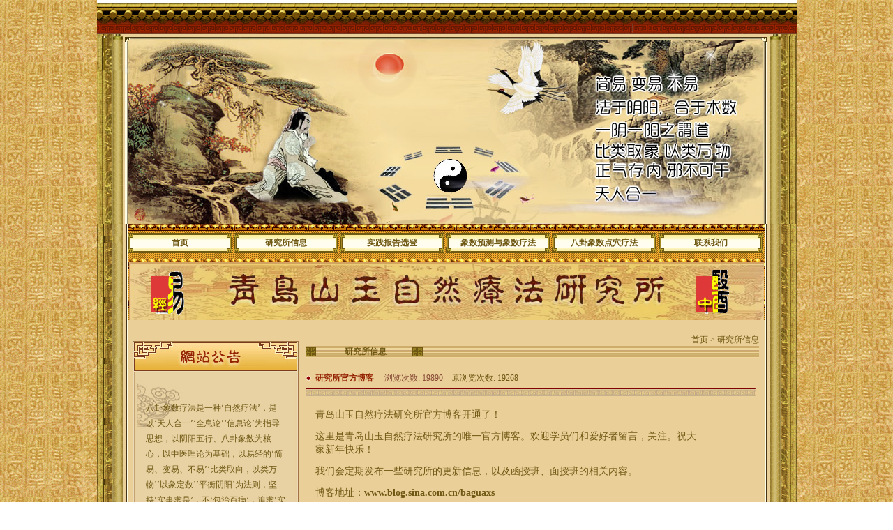

--- FILE ---
content_type: text/html; charset=utf-8
request_url: http://8gxs.com/nshow.aspx?nid=351
body_size: 3741
content:

<!DOCTYPE html PUBLIC "-//W3C//DTD XHTML 1.0 Transitional//EN" "http://www.w3.org/TR/xhtml1/DTD/xhtml1-transitional.dtd">
<html xmlns="http://www.w3.org/1999/xhtml">
<head>
    <meta http-equiv="Content-Type" content="text/html; charset=utf-8" />
    <title>青岛山玉自然疗法研究所</title><meta name="keywords" content="青岛山玉自然疗法研究所" /><meta name="description" content="八卦象数疗法是一种‘自然疗法’，是以‘天人合一’‘全息论’‘信息论’为指导思想，以阴阳五行、八卦象数为核心，以中医理论为基础，以易经的‘简易、变易、不易’‘比类取向，以类万物’‘以象定数’‘平衡阴阳’为法则，坚持‘实事求是’，不‘包治百病’，追求‘实用和实效’，树立“天行健，君子以自强不息”“地势坤，君子以厚德载物”的精神，探索八卦象数疗法与其他疗法合理结合的疗效上的互补效应，为人类的文明健康作出更大的贡献。" />
    <link href="images/sy.css" rel="stylesheet" type="text/css" />
</head>
<body>
    <div class="main">
        <table width="1003" border="0" cellspacing="0" cellpadding="0">
            <tr>
                <td>
                    
<style>
    .paginator li{ display: inline-block}
</style>

<table width="1003" border="0" cellspacing="0" cellpadding="0">
    <tr>
        <td>
            <img src="images/index_01.jpg" width="1003" height="52" /></td>
    </tr>
    <tr>
        <td>
            <img src="images/top-banner.jpg" width="1002" height="269" />
            
            </td>
    </tr>
</table>

                </td>
            </tr>
            <tr>
                <td>
                    <table width="1003" border="0" cellspacing="0" cellpadding="0">
                        <tr>
                            <td align="center">
                                <table width="914" border="0" align="center" cellpadding="0" cellspacing="0">
                                    <tr>
                                        <td>
                                            
<table width="914" border="0" cellpadding="0" cellspacing="0" class="nav">
    <tr>
        <td>
            <table width="150" border="0" cellpadding="0" cellspacing="0" class="nav1">
                <tr>
                    <td>
                        <a href="index.aspx">首页</a></td>
                </tr>
            </table>
        </td>
        <td>
            <table width="150" border="0" cellpadding="0" cellspacing="0" class="nav1">
                <tr>
                    <td>
                        <a href="yanjiusuo.aspx">研究所信息</a></td>
                </tr>
            </table>
        </td>
        <td>
            <table width="150" border="0" cellpadding="0" cellspacing="0" class="nav1">
                <tr>
                    <td>
                        <a href="shijian.aspx">实践报告选登</a></td>
                </tr>
            </table>
        </td>
        <td>
            <table width="150" border="0" cellpadding="0" cellspacing="0" class="nav1">
                <tr>
                    <td>
                        <a href="yyzd.aspx">象数预测与象数疗法</a>
                    </td>
                </tr>
            </table>
        </td>
        <td>
            <table width="150" border="0" cellpadding="0" cellspacing="0" class="nav1">
                <tr>
                    <td>
                        <a href="bagua.aspx">八卦象数点穴疗法</a></td>
                </tr>
            </table>
        </td>
        <td>
            <table width="150" border="0" cellpadding="0" cellspacing="0" class="nav1">
                <tr>
                    <td>
                        <a href="contact.aspx">联系我们</a></td>
                </tr>
            </table>
        </td>
    </tr>
</table>
<table width="914" border="0" cellpadding="0" cellspacing="0" class="nav">
    <tr>
        <td align="center">
<img src="images/qita.jpg" width="910" height="83" />


</td>
    </tr>
</table>

                                        </td>
                                    </tr>
                                    <tr>
                                        <td align="center" valign="top">
                                            <table width="911" border="0" align="center" cellpadding="0" cellspacing="0">
                                                <tr>
                                                    <td>
                                                        <table width="900" border="0" align="center" cellpadding="0" cellspacing="0" class="center">
                                                            <tr>
                                                                <td align="left" valign="top" style="padding-top:20px" width="254" height="400">
                                                                    
<table width="238" border="0" cellpadding="0" cellspacing="0" class="nei">
    <tr>
        <td valign="top">
            <table width="200" border="0" align="center" cellpadding="0" cellspacing="0" class="neir">
                <tr>
                    <td style="line-height:22px;">
                        
                                八卦象数疗法是一种‘自然疗法’，是以‘天人合一’‘全息论’‘信息论’为指导思想，以阴阳五行、八卦象数为核心，以中医理论为基础，以易经的‘简易、变易、不易’‘比类取向，以类万物’‘以象定数’‘平衡阴阳’为法则，坚持‘实事求是’，不‘包治百病’，追求‘实用和实效’，树立“天行健，君子以自强不息”“地势坤，君子以厚德载物”的精神，探索八卦象数疗法与其他疗法合理结合的疗效上的互补效应，为人类的文明健康作出更大的贡献。<br />
     根据青岛山玉自然疗法研究所工商局注册号:  370203320005288   经营范围  方式：自然疗法的研究及技术转让  技术咨询  技术服务 。<br />
     我所不是医疗机构，是属于自然疗法，不提供医疗服务，只提供技术咨询 技术服务用以自然疗法调理身体。<br />
                            
                    </td>
                </tr>
            </table>
        </td>
    </tr>
</table>

                                                                  
                                                                </td>
                                                                <td align="center" valign="top" width="657">
                                                                    
    
            <table width="650" border="0" align="center" cellpadding="0" cellspacing="0" class="center">
                <tr>
                    <td align="center" valign="top">
                        <table width="650" border="0" cellspacing="0" cellpadding="0">
                            <tr>
                                <td align="right" valign="top">
                                    <a href="index.aspx">首页</a> &gt; <a href="#">
                                        研究所信息
                                    </a>
                                </td>
                            </tr>
                            <tr>
                                <td>
                                    <table width="650" border="0" cellpadding="0" cellspacing="0" class="tiao1">
                                        <tr>
                                            <td width="19" class="tiao">
                                                <img src="images/index_42-62.jpg" width="15" height="13" /></td>
                                            <td width="129" align="center" class="tiao">
                                                研究所信息
                                            </td>
                                            <td width="15" class="tiao">
                                                <img src="images/index_42-62.jpg" width="15" height="13" /></td>
                                            <td width="406" class="tiao">
                                                <a href="#"></a>
                                            </td>
                                            <td width="56" class="tiao">
                                                &nbsp;</td>
                                        </tr>
                                    </table>
                                </td>
                            </tr>
                            <tr>
                                <td valign="top">
                                    <table width="646" border="0" cellspacing="0" cellpadding="0">
                                        <tr>
                                            <td colspan="2">
                                                <table width="646" border="0" cellpadding="0" cellspacing="0" class="nei2">
                                                    <tr>
                                                        <td width="14" style="height: 16px">
                                                            <img src="images/index_44-76.jpg" width="8" height="8" /></td>
                                                        <td width="414" align="left" style="height: 16px">
                                                            <span class="nei1">
                                                                研究所官方博客
                                                            </span>&nbsp;&nbsp;&nbsp;&nbsp;<span class="time">浏览次数:
                                                                19890
                                                            </span>&nbsp;&nbsp;&nbsp;原浏览次数:
                                                            19268
                                                        </td>
                                                        <td width="218" align="right" style="height: 16px">
                                                            &nbsp;</td>
                                                    </tr>
                                                </table>
                                            </td>
                                        </tr>
                                        <tr>
                                            <td colspan="2">
                                                <img src="images/neiye_10.jpg" width="646" height="11" /></td>
                                        </tr>
                                        <tr>
                                            <td width="14">
                                                &nbsp;</td>
                                            <td width="632" align="left" valign="top" class="nei3">
                                                <table class="ke-zeroborder" cellspacing="0" cellpadding="0" width="550" border="0">
<tbody>
<tr>
<td>
<p><span style="font-size:14px;">青岛山玉自然疗法研究所官方博客开通了！</span></p>
<p><span style="font-size:14px;">这里是青岛山玉自然疗法研究所的唯一官方博客。欢迎学员们和爱好者留言，关注。祝大家新年快乐！</span></p>
<p><span style="font-size:14px;">我们会定期发布一些研究所的更新信息，以及函授班、面授班的相关内容。</span></p>
<p><span style="font-size:14px;">博客地址：</span><a href="http://www.blog.sina.com.cn/baguaxs"><strong><span style="font-size:14px;">www.blog.sina.com.cn/baguaxs</span></strong></a></p>
</td>
</tr>
</tbody>
</table>
                                            </td>
                                        </tr>
                                    </table>
                                    <table width="646" border="0" cellspacing="0" cellpadding="0">
                                        <tr>
                                        </tr>
                                    </table>
                                </td>
                            </tr>
                            <tr>
                                <td>
                                    &nbsp;</td>
                            </tr>
                        </table>
                    </td>
                </tr>
            </table>
        

                                                                </td>
                                                            </tr>
                                                        </table>
                                                    </td>
                                                </tr>
                                                <tr>
                                                    <td>
                                                        
<table width="911" border="0" cellspacing="0" cellpadding="0">
    <tr>
        <td align="center">
            <img src="images/index_94.jpg" width="901" height="14" /></td>
    </tr>
    <tr>
        <td align="center" style="padding-top:10px">
            <br>八卦象数疗法网<br>
                版权为青岛山玉自然疗法研究所<br />
                电话:0532-88013026 85653575 邮箱: baguaxs@hotmail.com <br />网站备案号：鲁ICP备11018555号<br />
                
               
                技术支持：<a href="http://www.huaxiadns.com" target="_blank">华夏商务网 </a>
                <br />
            </p>
        </td>
    </tr>
</table>
</td>
                                                </tr>
                                            </table>
                                        </td>
                                    </tr>
                                </table>
                            </td>
                        </tr>
                    </table>
                </td>
            </tr>
            <tr>
                <td>
                    <img src="images/index_98.jpg" width="1003" height="36" /></td>
            </tr>
        </table>
    </div>
</body>
</html>


--- FILE ---
content_type: text/css
request_url: http://8gxs.com/images/sy.css
body_size: 907
content:
body{padding:0px; margin:0px;text-align:center; background:url(bg_all.gif);color:#6f5813; font-size:12px; }
img{border:0px;}
.main{ width:1003px; height:auto; margin:0px auto 0px; padding:0px; overflow:hidden; background:url(index_97.jpg); text-align:center;}
a{color:#6f5813; font-size:12px; text-decoration:none;}
a:hover{color:#8a0000; font-size:12px; text-decoration:none;}
.nav{background:url(index_05.jpg);height:55px;}
.nav1{background:url(index_08.jpg);height:29px; text-align:center; font-weight:bold;}
.center{margin-top:10px; margin-bottom:14px;}
.center1{margin-top:20px; margin-bottom:6px;}
.tiao{background:url(index_37.jpg); height:13px;}





.xinwen{margin:10px 0px 10px 0px; line-height:21px;}
.gun{margin:10px 0px 20px 0px;}
.yjs3{line-height:21px; margin-top:4px; margin-bottom:10px; text-align:left;}
.shipin{margin:10px 0px 10px 0px;}
.yjs2{line-height:21px; text-align:left; margin-bottom:5px;}
.yjs4{margin:10px 0px 10px 0px;}
.link{line-height:24px; padding:10px 0px 10px 0px;}




.tiao1{font-weight:bold; margin-bottom:5px; text-align:left;}
.tiao3{font-weight:bold; padding-bottom:5px; padding-top:4px; text-align:left;}
.tiao2{margin:3px 0px 0px 0px;}
.yjs{line-height:21px; margin-top:10px; margin-bottom:10px; text-align:left;}
.yjs1{line-height:20px; text-align:left; margin-bottom:5px;}
.sj{margin-top:10px;}
.gg1{ border-bottom:1px solid #9f7343;border-left:1px solid #9f7343;border-right:1px solid #9f7343;}
.gg{background:url(index_23.jpg);height:252px; border:1px solid #9f7343; margin-top:1px; margin-bottom:1px;}
.xx{line-height:21px; margin-top:10px; }
.xx1{color:#8a0000;}.xx1 a{color:#8a0000; text-decoration:none;} .xx1 a:hover{color:#8a0000; text-decoration:underline;}
.ll{background:url(index_65.jpg); height:33px; margin-bottom:2px; font-weight:bold;}
.lx{background:url(index_73.jpg);height:102px; border:1px solid #d9b975; padding:4px 0px 0px 0px; line-height:20px;}
.sp{margin:10px 0px 10px 0px; font-weight:bold;}
.nei{background:url(neiye_03.jpg);height:723px; text-align:left;line-height:31px;}
.neir{margin-top:85px;}
.nei1{color:#942100; font-weight:bold;}
.nei5{margin:5px 0px 5px 0px;}
.nei2{margin:16px 0px 6px 0px;}
.nei4{margin:13px 0px 6px 0px; background:#f5dfad; border:1px solid #b3791f;}
.nei3{padding:5px 0px 0px 0px; line-height:19px;}
.time{color:#884b37;}